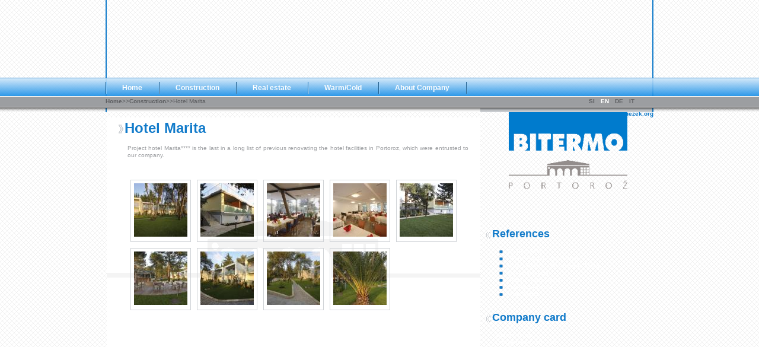

--- FILE ---
content_type: text/html; charset=utf-8
request_url: http://bitermo.biz/en/construction/hotel-marita
body_size: 3465
content:
<!DOCTYPE html PUBLIC "-//W3C//DTD XHTML 1.0 Strict//EN" "http://www.w3.org/TR/xhtml1/DTD/xhtml1-strict.dtd">
<html xmlns="http://www.w3.org/1999/xhtml" xml:lang="en" lang="en" dir="ltr">

<head>
<meta http-equiv="Content-Type" content="text/html; charset=utf-8" />
  <title>Hotel Marita | Bitermo</title>
  <meta http-equiv="Content-Type" content="text/html; charset=utf-8" />
<link rel="shortcut icon" href="/sites/bitermo.biz/themes/bitermo_si/favicon.ico" type="image/x-icon" />
  <link type="text/css" rel="stylesheet" media="all" href="/modules/node/node.css?y" />
<link type="text/css" rel="stylesheet" media="all" href="/modules/system/defaults.css?y" />
<link type="text/css" rel="stylesheet" media="all" href="/modules/system/system.css?y" />
<link type="text/css" rel="stylesheet" media="all" href="/modules/system/system-menus.css?y" />
<link type="text/css" rel="stylesheet" media="all" href="/modules/user/user.css?y" />
<link type="text/css" rel="stylesheet" media="all" href="/sites/all/modules/cck/theme/content-module.css?y" />
<link type="text/css" rel="stylesheet" media="all" href="/sites/all/modules/filefield/filefield.css?y" />
<link type="text/css" rel="stylesheet" media="all" href="/sites/all/modules/lightbox2/css/lightbox.css?y" />
<link type="text/css" rel="stylesheet" media="all" href="/sites/all/modules/views/css/views.css?y" />
<link type="text/css" rel="stylesheet" media="all" href="/sites/bitermo.biz/themes/bitermo_si/html-elements.css?y" />
<link type="text/css" rel="stylesheet" media="all" href="/sites/bitermo.biz/themes/zen/zen/zen/tabs.css?y" />
<link type="text/css" rel="stylesheet" media="all" href="/sites/bitermo.biz/themes/zen/zen/zen/messages.css?y" />
<link type="text/css" rel="stylesheet" media="all" href="/sites/bitermo.biz/themes/zen/zen/zen/block-editing.css?y" />
<link type="text/css" rel="stylesheet" media="all" href="/sites/bitermo.biz/themes/zen/zen/zen/wireframes.css?y" />
<link type="text/css" rel="stylesheet" media="all" href="/sites/bitermo.biz/themes/bitermo_si/layout.css?y" />
<link type="text/css" rel="stylesheet" media="all" href="/sites/bitermo.biz/themes/bitermo_si/bitermo_si.css?y" />
<link type="text/css" rel="stylesheet" media="print" href="/sites/bitermo.biz/themes/bitermo_si/print.css?y" />
<!--[if IE]>
<link type="text/css" rel="stylesheet" media="all" href="/sites/default/themes/zen/zen/zen/ie.css?y" />
<![endif]-->
  <script type="text/javascript" src="/misc/jquery.js?y"></script>
<script type="text/javascript" src="/misc/drupal.js?y"></script>
<script type="text/javascript" src="/sites/all/modules/lightbox2/js/lightbox.js?y"></script>
<script type="text/javascript" src="/sites/all/js/movepic.js?y"></script>
<script type="text/javascript">
<!--//--><![CDATA[//><!--
jQuery.extend(Drupal.settings, { "basePath": "/", "lightbox2": { "rtl": "0", "file_path": "/(\\w\\w/)sites/bitermo.biz/files", "default_image": "/sites/all/modules/lightbox2/images/brokenimage.jpg", "border_size": 10, "font_color": "9c9ea1", "box_color": "fff", "top_position": "", "overlay_opacity": "0.8", "overlay_color": "000", "disable_close_click": 1, "resize_sequence": 0, "resize_speed": 400, "fade_in_speed": 400, "slide_down_speed": 600, "use_alt_layout": 0, "disable_resize": 0, "disable_zoom": 0, "force_show_nav": 0, "show_caption": true, "loop_items": 0, "node_link_text": "", "node_link_target": 0, "image_count": "Image !current of !total", "video_count": "Video !current of !total", "page_count": "Page !current of !total", "lite_press_x_close": "press \x3ca href=\"#\" onclick=\"hideLightbox(); return FALSE;\"\x3e\x3ckbd\x3ex\x3c/kbd\x3e\x3c/a\x3e to close", "download_link_text": "", "enable_login": false, "enable_contact": false, "keys_close": "c x 27", "keys_previous": "p 37", "keys_next": "n 39", "keys_zoom": "z", "keys_play_pause": "32", "display_image_size": "original", "image_node_sizes": "()", "trigger_lightbox_classes": "", "trigger_lightbox_group_classes": "", "trigger_slideshow_classes": "", "trigger_lightframe_classes": "", "trigger_lightframe_group_classes": "", "custom_class_handler": 0, "custom_trigger_classes": "", "disable_for_gallery_lists": 1, "disable_for_acidfree_gallery_lists": true, "enable_acidfree_videos": true, "slideshow_interval": 5000, "slideshow_automatic_start": 0, "slideshow_automatic_exit": 0, "show_play_pause": 1, "pause_on_next_click": 0, "pause_on_previous_click": 1, "loop_slides": 0, "iframe_width": 600, "iframe_height": 400, "iframe_border": 1, "enable_video": 0 } });
//--><!]]>
</script>
</head>
<body class="not-front not-logged-in node-type-referenca one-sidebar sidebar-right i18n-en page-construction-hotel-marita section-construction">

  <div id="page"><div id="page-inner">
    <div id="header"><div id="header-inner" class="clear-block">

      
              <div id="header-blocks" class="region region-header">
          <div id="block-block-3" class="block block-block region-odd odd region-count-1 count-5"><div class="block-inner">

  
  <div class="content">
    <p><img id="frontpic_1" style="position: absolute; float: left; padding-right: 1px; display: none; left: 2px; top: 0px;" src="/sites/bitermo.biz/themes/bitermo_si/images/headers/header-image-1.jpg" alt="Bitermo" width="920" height="162" /> <img id="frontpic_2" style="position: absolute; float: left; padding-right: 1px; display: none; left: 2px; top: 0px;" src="/sites/bitermo.biz/themes/bitermo_si/images/headers/header-image-2.jpg" alt="Bitermo" width="920" height="162" /> <img id="frontpic_3" style="position: absolute; float: left; padding-right: 1px; display: none; left: 2px; top: 0px;" src="/sites/bitermo.biz/themes/bitermo_si/images/headers/header-image-3.jpg" alt="Bitermo" width="920" height="162" /> <img id="frontpic_4" style="position: absolute; float: left; padding-right: 1px; display: none; left: 2px; top: 0px;" src="/sites/bitermo.biz/themes/bitermo_si/images/headers/header-image-4.jpg" alt="Bitermo" width="920" height="162" /> <img id="frontpic_5" style="position: absolute; float: left; padding-right: 1px; display: none; left: 2px; top: 0px;" src="/sites/bitermo.biz/themes/bitermo_si/images/headers/header-image-5.jpg" alt="Bitermo" width="920" height="162" /> <img id="frontpic_6" style="position: absolute; float: left; padding-right: 1px; display: none; left: 2px; top: 0px;" src="/sites/bitermo.biz/themes/bitermo_si/images/headers/header-image-6.jpg" alt="Bitermo" width="920" height="162" /> <img id="frontpic_7" style="position: absolute; float: left; padding-right: 1px; display: none; left: 2px; top: 0px;" src="/sites/bitermo.biz/themes/bitermo_si/images/headers/header-image-7.jpg" alt="Bitermo" width="920" height="162" /> <img id="frontpic_8" style="position: absolute; float: left; padding-right: 1px; display: none; left: 2px; top: 0px;" src="/sites/bitermo.biz/themes/bitermo_si/images/headers/header-image-8.jpg" alt="Bitermo" width="920" height="162" /> <img id="frontpic_9" style="position: absolute; float: left; padding-right: 1px; display: none; left: 2px; top: 0px;" src="/sites/bitermo.biz/themes/bitermo_si/images/headers/header-image-9.jpg" alt="Bitermo" width="920" height="162" /> <img id="frontpic_10" style="position: absolute; float: left; padding-right: 1px; display: none; left: 2px; top: 0px;" src="/sites/bitermo.biz/themes/bitermo_si/images/headers/header-image-10.jpg" alt="Bitermo" width="920" height="162" /> <img id="frontpic_11" style="position: absolute; float: left; padding-right: 1px; display: none; left: 2px; top: 0px;" src="/sites/bitermo.biz/themes/bitermo_si/images/headers/header-image-11.jpg" alt="Bitermo" width="920" height="162" /> <img id="frontpic_12" style="position: absolute; float: left; padding-right: 1px; display: none; left: 2px; top: 0px;" src="/sites/bitermo.biz/themes/bitermo_si/images/headers/header-image-12.jpg" alt="Bitermo" width="920" height="162" /></p>
<script type="text/javascript">// <![CDATA[
		var stevilo=12;
// ]]></![cdata[></script>  </div>

  
</div></div> <!-- /block-inner, /block -->



        </div> <!-- /#header-blocks -->
      
    </div></div> <!-- /#header-inner, /#header -->

    <div id="main"><div id="main-inner" class="clear-block with-navbar">

      <div id="content"><div id="content-inner">

        
        
                  <div id="content-header">
                          <h1 class="title">Hotel Marita</h1>
                                                          </div> <!-- /#content-header -->
        
        <div id="content-area">
          <div id="node-65" class="node node-type-referenca"><div class="node-inner">

  
  
  
  <!--    <div class="meta">
              <div class="submitted">
          Submitted by vito on Mon, 03/01/2010 - 14:42        </div>
      
          </div>
  -->

  <div class="content">
    <p>Project hotel Marita**** is the last in a long list of previous renovating the hotel facilities in Portoroz, which were entrusted to our company.</p>
<div class="field field-type-filefield field-field-images">
    <div class="field-items">
            <div class="field-item odd">
                    <a href="http://bitermo.biz/sites/bitermo.biz/files/imagecache/lightbox/sites/bitermo.si/files/Marita1_3.JPG" rel="lightshow[field_images][Hotel Marita]" class="imagefield imagefield-lightbox2 imagefield-lightbox2-thumb imagefield-field_images imagecache imagecache-field_images imagecache-thumb imagecache-field_images-thumb"><img src="http://bitermo.biz/sites/bitermo.biz/files/imagecache/thumb/sites/bitermo.si/files/Marita1_3.JPG" alt="Hotel Marita" title="" width="90" height="90"/></a>        </div>
              <div class="field-item even">
                    <a href="http://bitermo.biz/sites/bitermo.biz/files/imagecache/lightbox/sites/bitermo.si/files/Marita2_1.JPG" rel="lightshow[field_images][Hotel Marita]" class="imagefield imagefield-lightbox2 imagefield-lightbox2-thumb imagefield-field_images imagecache imagecache-field_images imagecache-thumb imagecache-field_images-thumb"><img src="http://bitermo.biz/sites/bitermo.biz/files/imagecache/thumb/sites/bitermo.si/files/Marita2_1.JPG" alt="Hotel Marita" title="" width="90" height="90"/></a>        </div>
              <div class="field-item odd">
                    <a href="http://bitermo.biz/sites/bitermo.biz/files/imagecache/lightbox/sites/bitermo.si/files/Marita3_1.JPG" rel="lightshow[field_images][Hotel Marita]" class="imagefield imagefield-lightbox2 imagefield-lightbox2-thumb imagefield-field_images imagecache imagecache-field_images imagecache-thumb imagecache-field_images-thumb"><img src="http://bitermo.biz/sites/bitermo.biz/files/imagecache/thumb/sites/bitermo.si/files/Marita3_1.JPG" alt="Hotel Marita" title="" width="90" height="90"/></a>        </div>
              <div class="field-item even">
                    <a href="http://bitermo.biz/sites/bitermo.biz/files/imagecache/lightbox/sites/bitermo.si/files/Marita4_1.JPG" rel="lightshow[field_images][Hotel Marita]" class="imagefield imagefield-lightbox2 imagefield-lightbox2-thumb imagefield-field_images imagecache imagecache-field_images imagecache-thumb imagecache-field_images-thumb"><img src="http://bitermo.biz/sites/bitermo.biz/files/imagecache/thumb/sites/bitermo.si/files/Marita4_1.JPG" alt="Hotel Marita" title="" width="90" height="90"/></a>        </div>
              <div class="field-item odd">
                    <a href="http://bitermo.biz/sites/bitermo.biz/files/imagecache/lightbox/sites/bitermo.si/files/Marita5_1.JPG" rel="lightshow[field_images][Hotel Marita]" class="imagefield imagefield-lightbox2 imagefield-lightbox2-thumb imagefield-field_images imagecache imagecache-field_images imagecache-thumb imagecache-field_images-thumb"><img src="http://bitermo.biz/sites/bitermo.biz/files/imagecache/thumb/sites/bitermo.si/files/Marita5_1.JPG" alt="Hotel Marita" title="" width="90" height="90"/></a>        </div>
              <div class="field-item even">
                    <a href="http://bitermo.biz/sites/bitermo.biz/files/imagecache/lightbox/sites/bitermo.si/files/Marita6_1.JPG" rel="lightshow[field_images][Hotel Marita]" class="imagefield imagefield-lightbox2 imagefield-lightbox2-thumb imagefield-field_images imagecache imagecache-field_images imagecache-thumb imagecache-field_images-thumb"><img src="http://bitermo.biz/sites/bitermo.biz/files/imagecache/thumb/sites/bitermo.si/files/Marita6_1.JPG" alt="Hotel Marita" title="" width="90" height="90"/></a>        </div>
              <div class="field-item odd">
                    <a href="http://bitermo.biz/sites/bitermo.biz/files/imagecache/lightbox/sites/bitermo.si/files/Marita7_1.JPG" rel="lightshow[field_images][Hotel Marita]" class="imagefield imagefield-lightbox2 imagefield-lightbox2-thumb imagefield-field_images imagecache imagecache-field_images imagecache-thumb imagecache-field_images-thumb"><img src="http://bitermo.biz/sites/bitermo.biz/files/imagecache/thumb/sites/bitermo.si/files/Marita7_1.JPG" alt="Hotel Marita" title="" width="90" height="90"/></a>        </div>
              <div class="field-item even">
                    <a href="http://bitermo.biz/sites/bitermo.biz/files/imagecache/lightbox/sites/bitermo.si/files/Marita8_1.JPG" rel="lightshow[field_images][Hotel Marita]" class="imagefield imagefield-lightbox2 imagefield-lightbox2-thumb imagefield-field_images imagecache imagecache-field_images imagecache-thumb imagecache-field_images-thumb"><img src="http://bitermo.biz/sites/bitermo.biz/files/imagecache/thumb/sites/bitermo.si/files/Marita8_1.JPG" alt="Hotel Marita" title="" width="90" height="90"/></a>        </div>
              <div class="field-item odd">
                    <a href="http://bitermo.biz/sites/bitermo.biz/files/imagecache/lightbox/sites/bitermo.si/files/Marita11_1.JPG" rel="lightshow[field_images][Hotel Marita]" class="imagefield imagefield-lightbox2 imagefield-lightbox2-thumb imagefield-field_images imagecache imagecache-field_images imagecache-thumb imagecache-field_images-thumb"><img src="http://bitermo.biz/sites/bitermo.biz/files/imagecache/thumb/sites/bitermo.si/files/Marita11_1.JPG" alt="Hotel Marita" title="" width="90" height="90"/></a>        </div>
        </div>
</div>
  </div>

  
</div></div> <!-- /node-inner, /node -->
        </div>

        
        
      </div></div> <!-- /#content-inner, /#content -->



      
              <div id="sidebar-right"><div id="sidebar-right-inner" class="region region-right">
          <div id="block-block-5" class="block block-block region-odd odd region-count-1 count-1"><div class="block-inner">

  
  <div class="content">
    <p><a title="Bitermo" href="/" target="_self"><img src="/sites/bitermo.biz/themes/bitermo_si/images/bitermo-logo.gif" alt="Bitermo d.o.o." width="200" height="150" /></a></p>
  </div>

  
</div></div> <!-- /block-inner, /block -->
<div id="block-views-reference_list-block_1" class="block block-views region-even even region-count-2 count-2"><div class="block-inner">

      <h2 class="title">References</h2>
  
  <div class="content">
    <div class="view view-reference-list view-id-reference_list view-display-id-block_1 view-dom-id-1">
    
  
  
      <div class="view-content">
      <div class="item-list">
    <ul>
          <li class="views-row views-row-1 views-row-odd views-row-first">  
  <div class="views-field-title">
                <span class="field-content"><a href="/en/construction/st-bernardin">St. Bernardin</a></span>
  </div>
</li>
          <li class="views-row views-row-2 views-row-even">  
  <div class="views-field-title">
                <span class="field-content"><a href="/en/construction/gh-bernardin-convention">GH Bernardin - convention</a></span>
  </div>
</li>
          <li class="views-row views-row-3 views-row-odd">  
  <div class="views-field-title">
                <span class="field-content"><a href="/en/construction/hotels-palace-thermal-and-mirna">Hotels Palace - thermal and Mirna</a></span>
  </div>
</li>
          <li class="views-row views-row-4 views-row-even">  
  <div class="views-field-title">
                <span class="field-content"><a href="/en/construction/metropol-group">Metropol group</a></span>
  </div>
</li>
          <li class="views-row views-row-5 views-row-odd">  
  <div class="views-field-title">
                <span class="field-content"><a href="/en/construction/other-constructions">Other constructions</a></span>
  </div>
</li>
          <li class="views-row views-row-6 views-row-even">  
  <div class="views-field-title">
                <span class="field-content"><a href="/en/construction/yachting-sahra">Yachting - Sahra</a></span>
  </div>
</li>
          <li class="views-row views-row-7 views-row-odd views-row-last">  
  <div class="views-field-title">
                <span class="field-content"><a href="/en/construction/hotel-marita" class="active">Hotel Marita</a></span>
  </div>
</li>
      </ul>
</div>    </div>
  
  
  
  
  
  
</div>   </div>

  
</div></div> <!-- /block-inner, /block -->
<div id="block-block-4" class="block block-block region-odd odd region-count-3 count-3"><div class="block-inner">

      <h2 class="title">Company card</h2>
  
  <div class="content">
    <p>Bitermo d.o.o.<br />Liminjanska cesta 115<br />6320 Portorož<br />Slovenija</p>
<p>t: +386 (5) 67 10 600<br />f: +386 (5) 67 10 601<br />w: <a href="http://www.bitermo.si" title="www.bitermo.si">www.bitermo.si</a><br />e: <a href="mailto:info@bitermo.biz">info@bitermo.biz</a></p>
  </div>

  
</div></div> <!-- /block-inner, /block -->
        </div></div> <!-- /#sidebar-right-inner, /#sidebar-right -->
      
    </div></div> <!-- /#main-inner, /#main -->

          <div id="footer"><div id="footer-inner" class="region region-footer">

        
        <div id="block-block-1" class="block block-block region-odd even region-count-1 count-6"><div class="block-inner">

  
  <div class="content">
    <p>Izdelava spletne strani: <a title="janezek.org" href="http://www.janezek.org/izdelava-spletnih-strani">janezek.org</a></p>
  </div>

  
</div></div> <!-- /block-inner, /block -->

      </div></div> <!-- /#footer-inner, /#footer -->
    
  </div></div> <!-- /#page-inner, /#page -->

  
  
              <div id="navbar">
	<div id="navbar-inner" class="clear-block region region-navbar">

                    <div class="breadcrumb"><a href="/en">Home</a>>><a href="/en/construction">Construction</a>>>Hotel Marita</div>	
          
          <div id="block-locale-0" class="block block-locale region-odd even region-count-1 count-4"><div class="block-inner">

  
  <div class="content">
    <ul><li class="sl first"><a href="/sl/gradnje/hotel-marita" class="language-link">SI</a></li>
<li class="en active"><a href="/en/construction/hotel-marita" class="language-link active">EN</a></li>
<li class="de"><a href="/de/bau/hotel-marita" class="language-link">DE</a></li>
<li class="it last"><a href="/it/costruzioni/hotel-marita" class="language-link">IT</a></li>
</ul>  </div>

  
</div></div> <!-- /block-inner, /block -->

        </div>
	</div> <!-- /#navbar-inner, /#navbar -->
      

            <div id="primary-wrapper">
	<div id="primary" class="clear-block">
	  <ul class="links"><li class="menu-514 first"><a href="/en" title="Domov">Home</a></li>
<li class="menu-790"><a href="/en/construction" title="">Construction</a></li>
<li class="menu-775"><a href="/en/real-estate" title="">Real estate</a></li>
<li class="menu-770"><a href="/en/warmcold" title="">Warm/Cold</a></li>
<li class="menu-778"><a href="/en/about-company" title="">About Company</a></li>
<li class="menu-870 last"><a href="/en" title="">s</a></li>
</ul>	</div> <!-- /#primary -->
      </div>
      
</body>
</html>


--- FILE ---
content_type: text/css
request_url: http://bitermo.biz/sites/bitermo.biz/themes/bitermo_si/html-elements.css?y
body_size: 1944
content:
/* $Id: html-elements.css,v 1.1.2.2 2009/02/13 19:42:10 johnalbin Exp $ */

/****
 **** HTML ELEMENT STYLING
 ****/

/*
  COLORS:

    #9c9ea1 - siva za normalen tekst
    #127bca - heading modra
*/

/** fonts **/
  /*
   * Our font size and line height declarations are based on the following ALA
   * article:
   *   http://www.alistapart.com/articles/howtosizetextincss
   *
   * All modern browsrs use a 16px default font size. Specifying the font-size
   * and line-height in ems (relative to the 16px default font) allows the user
   * to resize the font in the browser and produces the most consistent results
   * across different browsers.
   */
  body
  {
    font-size: 100%; /* Fixes exaggerated text resizing in IE6 and IE7 */
  }

  #page
  {
    font-size: 10px;
    line-height: 12px;
  }

  body, caption, th, td, input, textarea, select, option, legend, fieldset
  {
    /* The following font family declarations are based on the Microsoft core
     * web fonts which are common fonts available on most computer systems. The
     * Bitstream Vera fonts are commonly available on Linux systems where the MS
     * fonts are less common.
     *
     * A user's web browser will look at the comma-separated list and will
     * attempt to use each font in turn until it finds one that is available
     * on the user's computer. The final "generic" font (sans-serif or serif)
     * hints at what type of font to use if the web browser doesn't find any
     * of the fonts in the list.

    font-family: "Times New Roman", Times, Georgia, "Bitstream Vera Serif", serif;
    font-family: Times, "Times New Roman", Georgia, "Bitstream Vera Serif", serif;
    font-family: Georgia, "Times New Roman", "Bitstream Vera Serif", serif;

    font-family: Verdana, Tahoma, Arial, Helvetica, "Bitstream Vera Sans", sans-serif;
    font-family: Tahoma, Verdana, Arial, Helvetica, "Bitstream Vera Sans", sans-serif;
    font-family: Helvetica, Arial, "Bitstream Vera Sans", sans-serif;
    font-family: Arial, Helvetica, "Bitstream Vera Sans", sans-serif;

    font-family: "Bitstream Vera Sans Mono", "Courier New", monospace;

     */

    font-family: Verdana, Tahoma, Arial, Helvetica, "Bitstream Vera Sans", sans-serif;
    color: #9c9ea1;
  }

  pre, code
  {
    font-size: 12px; /* Monospace fonts can be hard to read */
    font-family: "Bitstream Vera Sans Mono", "Courier New", monospace;
  }

/** headings **/
  h1
  {
    font-size: 24px;
    line-height: 1.5em;
    margin-top: 0;
    margin-bottom: 10px;
    color: #127bca;
    font-weight: bold;
    background: white url(./images/h1-arrow.gif) scroll no-repeat 0 10px;
    padding-left: 10px;
    position: relative;
    left: -15px;
  }

  h2
  {
    font-size: 18px;
    line-height: 1.5em;
    margin-top: 0;
    margin-bottom: 10px;
    color: #127bca;
    font-weight: bold;
    background: transparent url(./images/h2-arrow.gif) scroll no-repeat 0 10px;
    padding-left: 10px;
    position: relative;
    left: -15px;
  }

  h3
  {
    font-size: 16px;
    line-height: 1.5em;
    margin-top: 0;
    margin-bottom: 10px;
    color: #127bca;
    font-weight: bold;
  }

  h4, h5, h6
  {
    font-size: 14px;
    line-height: 1.5em;
    margin-top: 0;
    margin-bottom: 10px;
    color: #127bca;
    font-weight: bold;
  }

/** block-level elements **/
  p, ul, ol, dl, pre, table, fieldset, blockquote
  {
    margin: 1em 0;
  }

/** lists **/
  /* standardize list item indentation */
  ul, ol
  {
    margin-left: 0;
    padding-left: 2em;
  }

  .block ul, /* Drupal overrides */
  .item-list ul
  {
    margin: 1em 0;
    padding: 0 0 0 2em;
  }

  ul ul, ul ol,
  ol ol, ol ul,
  .block ul ul, .block ul ol,
  .block ol ol, .block ol ul,
  .item-list ul ul, .item-list ul ol,
  .item-list ol ol, .item-list ol ul
  {
    margin: 0;
  }

  li
  {
    margin: 0;
    padding: 0;
  }

  .item-list ul li /* Drupal override */
  {
    margin: 0;
    padding: 0;
    list-style: inherit;
  }

  ul.menu li, /* Drupal override */
  li.expanded,
  li.collapsed,
  li.leaf
  {
    margin: 0;
    padding: 0;
  }

  ul          { list-style-type: disc; }
  ul ul       { list-style-type: circle; }
  ul ul ul    { list-style-type: square; }
  ul ul ul ul { list-style-type: circle; }
  ol          { list-style-type: decimal; }
  ol ol       { list-style-type: lower-alpha; }
  ol ol ol    { list-style-type: decimal; }

  dt
  {
    margin: 0;
    padding: 0;
  }

  dd
  {
    margin: 0 0 0 2em;
    padding: 0;
  }

/** links **/
  /* The order of link states are based on Eric Meyer's article:
   * http://meyerweb.com/eric/thoughts/2007/06/11/who-ordered-the-link-states
   */
  a:link
  {
    color: #127bca;
    text-decoration: none;
  }

  a:visited
  {
    color: #127bca;
    text-decoration: none;
  }

  a:hover,
  a:focus
  {
    text-decoration: underline;
    color: #127bca;
  }

  a:active
  {
    text-decoration: underline;
    color: #127bca;
  }

/** tables **/
  /* Override Drupal default CSS */
  table
  {
    border-collapse: collapse;
    /* width: 100%; */ /* Prevent cramped-looking tables */
  }

  th,
  thead th,
  tbody th
  {
    text-align: left;
    padding-right: 0;
    border-bottom: none;
  }
   
  td
  {
    padding: 3px 15px;
  }

  tbody
  {
    border-top: none;
  }

/** abbreviations **/
  abbr
  {
    border-bottom: 1px dotted #666;
    cursor: help;
    white-space: nowrap;
  }

  /* Date-based "abbreviations" show computer-friendly timestamps which are not
     human-friendly. */
  abbr.created
  {
    border: none;
    cursor: auto;
    white-space: normal;
  }

/** images **/
  img
  {
    border: 0;
  }

/** horizontal rules **/
  hr
  {
    height: 1px;
    border: 1px solid #666;
  }

/** forms **/
  form
  {
    margin: 0;
    padding: 0;
  }

  fieldset
  {
    margin: 1em 0;
    padding: 0.5em;
  }




--- FILE ---
content_type: text/css
request_url: http://bitermo.biz/sites/bitermo.biz/themes/bitermo_si/bitermo_si.css?y
body_size: 5217
content:
/* $Id: zen.css,v 1.14.2.6 2009/11/05 11:03:32 johnalbin Exp $ */

/*
  COLORS:

    #9c9ea1 - siva za normalen tekst
    #127bca - heading modra
    #5d5e61 - temno siva
*/


/*
 * ZEN STYLES
 *
 * This is an example stylesheet. Sub-themes should NOT include the zen/zen.css
 * file, but instead copy this CSS to their own stylesheets.
 *
 * In this stylesheet, we have included all of the classes and IDs from this
 * theme's tpl.php files. We have also included many of the useful Drupal core
 * styles to make it easier for theme developers to see them.
 *
 * Many of these styles are over-riding Drupal's core stylesheets, so if you
 * remove a declaration from here, the styles may still not be what you want
 * since Drupal's core stylesheets are still styling the element. See the
 * drupal6-reference.css file for a list of all Drupal 5.x core styles.
 *
 * In addition to the style declarations in this file, other Drupal styles that
 * you might want to override or augment are those for:
 *
 *   Book Navigation  See line 74  of Zen's drupal6-reference.css file
 *   Forum            See line 197 of Zen's drupal6-reference.css file
 *   Menus            See line 667 of Zen's drupal6-reference.css file
 *   News Aggregator  See line 20  of Zen's drupal6-reference.css file
 *   Polls            See line 287 of Zen's drupal6-reference.css file
 *   Search           See line 320 of Zen's drupal6-reference.css file
 *   User Profiles    See line 945 of Zen's drupal6-reference.css file
 */


/** body **/
  body
  {
    margin: 0;
    padding: 0;
    background: white url(./images/back.gif) scroll top center repeat;
  }

  #page
  {
    width: 924px;
    max-width: 924px;
    position: relative;
    margin-bottom: 20px;
  }

  #page-inner
  {
  }

/** header **/
  #header
  {
    height: 162px;
    border-left: solid 2px #127bca;  
    border-right: solid 2px #127bca;
    position: relative;
  }

  #header-inner
  {
  }
  #header-inner .block
  {
    position: absolute;
    top: 0px;
    left: -2px;
  }

  #logo-title /* Wrapper for logo, website name, and slogan */
  {
  }

  #logo /* Wrapper for logo */
  {
    margin: 0 10px 0 0;
    padding: 0;
  }

  #logo-image /* The actual logo image */
  {
  }

  h1#site-name, div#site-name /* The name of the website */
  {
    margin: 0;
    font-size: 2em;
    line-height: 1.3em;
  }

  #site-name a:link,
  #site-name a:visited
  {
    color: #000;
    text-decoration: none;
  }

  #site-name a:hover
  {
    text-decoration: underline;
  }

  #site-slogan /* The slogan (or tagline) of a website */
  {
  }

  #header-blocks /* Wrapper for any blocks placed in the header region */
  {
  }

/** main (container for everything else) **/
  #main
  {
    background: white url(./images/main-back.gif) scroll repeat-y top left;
    border-left: solid 2px #127bca;  
    border-right: solid 2px #127bca;
    border-bottom: solid 2px #127bca;
    padding-bottom: 20px;
  }

  #main-inner
  {
  }

/** content **/
  #content
  {
  }

  .sidebar-right #content
  {
    width: 630px;
    margin-right: -630px;
    margin-left: 0;
    min-height: 400px;
    background: white url(./images/hisa.gif) scroll no-repeat left 150px;
  }


  #content .field-field-images
  {
    margin-top: 30px;
  }

  #content .field-field-images .field-item
  {
    float: left;
    width: 90px;
    padding: 5px;
    border: solid 1px #cfd2d6;
    margin: 5px;
  }


  #content-inner
  {
    padding: 0 20px 0 35px;
    text-align: justify;
  }

  #mission /* The mission statement of the site (displayed on homepage) */
  {
  }

  #content-top /* Wrapper for any blocks placed in the "content top" region */
  {
  }

  #content-header /* Wrapper for breadcrumb, title, messages, tabs, and help */
  {
  }

  .breadcrumb /* The path to the current page in the form of a list of links */
  {
    padding-bottom: 0; /* Undo system.css */
    width: 815px;
    float: left;
    padding-top: 3px;
  }
    .breadcrumb .separator
    {
      color: white;
      margin: 0 3px;
    }

  h1.title, /* The title of the page */
  h2.title, /* Block title or the title of a piece of content when it is given in a list of content */
  h3.title /* Comment title */
  {
    margin: 0;
  }

  div.messages /* Important messages (status, warning, and error) for the user */
  {
  }

  div.status /* Normal priority messages */
  {
  }

  div.warning, tr.warning /* Medium priority messages */
  {
    /* border: 1px solid #f0c020; */ /* Drupal core uses: 1px solid #f0c020 */
  }

  div.error, tr.error /* High priority messages. See also the .error declaration below. */
  {
  }

  div.tabs /* See also the tabs.css file. */
  {
  }

  .help /* Help text on a page */
  {
    margin: 1em 0;
  }

  .more-help-link /* Link to more help */
  {
    font-size: 0.85em;
    text-align: right;
  }

  #content-area /* Wrapper for the actual page content */
  {
  }

  ul.links /* List of links */
  {
    margin: 1em 0;
    padding: 0;
  }

  ul.links.inline
  {
    margin: 0;
    display: inline;
  }

  ul.links li
  {
    display: inline;
    list-style-type: none;
    padding: 0 0.5em;
  }

  .pager /* A list of page numbers when more than 1 page of content is available */
  {
    clear: both;
    margin: 1em 0;
    text-align: center;
  }

  .pager a, .pager strong.pager-current
  {
    padding: 0.5em;
  }

  .feed-icons /* The links to the RSS or Atom feeds for the current list of content */
  {
    margin: 1em 0;
  }

  #content-bottom /* Wrapper for any blocks placed in the "content bottom" region */
  {
  }
  #content-bottom #block-block-6 img
  {
      margin-top: 100px;
      position: relative;
      left: -35px;
  }

/** navbar **/
  #navbar
  {
    position: absolute;
    width: 100%;
    top: 162px;
    left: 0px;
    height: 27px;
    background: transparent url(./images/navbar-side-back.gif) scroll repeat-x 5px 0;
    font-size: 10px;
    color: #5d5e61;
    text-align: left;
  }
    #navbar a
    {
      font-weight: bold;
      color: #5d5e61;
    }

  #navbar-inner
  {
    margin: 0 auto;
    width: 924px;
    background: white url(./images/navbar-back.gif) scroll no-repeat left top;
    height: 27px;
  }

  #navbar-inner .block-locale
  {
    float: left;
    padding-top: 3px;
    text-align: right;
  }
    #navbar-inner .block-locale li
    {
      list-style-type: none;
      text-align: right;
    }
    #navbar #navbar-inner .active a
    {
      color: white;
    }


  #primary-wrapper /* Primary links */
  {
    position: absolute;
    top:131px;
    left: 0px;
    margin: 0;
    font-size: 14;
    font-weight: bold;
    border-top: solid 1px #127bca;
    width: 100%;
    height: 31px;
    opacity: 0.9;
    filter: alpha(opacity=90);
    background: transparent url(./images/menu-back.gif) scroll repeat-x 0 0;
  }
  #primary{
    width: 924px;
    min-width: 924px;
    margin: 0 auto;
    height: 30px;
    text-align: left;
  }

    #primary a
    {
      color: white;
      text-decoration: none;
      font-size: 12px;
    }
    #primary ul
    {
      margin: 0;
      height: 30px;
      margin-top: 1px;
      opacity: 1.0;
    }
    #primary li
    {
      padding-top: 5px;
      padding-bottom: 4px;
      padding-left: 28px;
      padding-right: 28px;
      height: 20px;
      background: transparent url(./images/menu-back-idle.gif) scroll no-repeat 0 0;
      float: left;
    }
      #primary li:hover
    {
      background: transparent url(./images/menu-back-active.gif) scroll repeat-x 0 0;
    }
    #primary .last
    {
      padding-top: 5px;
      padding-bottom: 4px;
      padding-left: 28px;
      padding-right: 28px;
      height: 20px;
      background: transparent url(./images/menu-back-idle.gif) scroll no-repeat 0 0;
      float: left;
      overflow: hidden;
    }
    #primary .last a
    {
      position: relative;
      top: 100px;
    }
      #primary li.last:hover
    {
      background: transparent url(./images/menu-back-idle.gif) scroll no-repeat 0 0;
    }

/** sidebar-right **/
  #sidebar-right
  {
    margin-right: -924px;
    margin-left: 630px;
    width: 290px;
    color: white;
    position: relative;
  }
    #sidebar-right li
    {
      list-style-image: url(./images/sidebar-ul-bullet.gif);
    }
    #sidebar-right a
    {
      color: white;
    }
    #sidebar-right .block
    {
      margin-bottom: 2em;
    }
    #sidebar-right .block .grippie
    {
      display: none;
    }
    #sidebar-right input, textarea
    {
      background: transparent;
      border: solid 1px white;
      width: 250px;
      color: white;
      font-size: 10px;
    }
    #sidebar-right .block .form-submit
    {
      width: 80px;
      margin-left: 170px;	
    }
    #sidebar-right .block .form-required
    {
      color: white;
    }
    #sidebar-right .block #edit-copy-wrapper
    {
      display: none;
    }
    #sidebar-right #block-block-5 img
    {
/*       border: solid 1px white; */
    }
    #sidebar-right #block-block-5
    {
      position: relative;
      top: -39px;
      text-align: center;
      left: -10px;
    }


  #sidebar-right-inner
  {
    margin: 0 0 0 25px;
  }

/** footer **/
  #footer
  {
    text-align:right;
    color: #127bca;
  }
    #footer a{
      font-weight: bold;
    }
    #footer p{
      margin: 0.2em 0;
    }

  #footer-inner
  {
  }

  #footer-message /* Wrapper for the footer message from Drupal's "Site information"
                     and for any blocks placed in the footer region */
  {
  }

/** closure **/
  #closure-blocks /* Wrapper for any blocks placed in the closure region */
  {
  }

/** Drupal nodes **/
  .node /* Node wrapper */
  {
  }

  .node-inner /* Additional wrapper for node */
  {
  }

  .sticky /* A sticky node (displayed before others in a list) */
  {
  }

  .node-unpublished /* Unpublished nodes */
  {
    /* background-color: #fff4f4; */ /* Drupal core uses a #fff4f4 background */
  }

  .node-unpublished div.unpublished, /* The word "Unpublished" displayed beneath the content. */
  .comment-unpublished div.unpublished
  {
    height: 0;
    overflow: visible;
    color: #d8d8d8;
    font-size: 75px;
    line-height: 1;
    font-family: Impact, "Arial Narrow", Helvetica, sans-serif;
    font-weight: bold;
    text-transform: uppercase;
    text-align: center;
    word-wrap: break-word; /* A very nice CSS3 property */
  }

  .node-mine /* A node created by the current user */
  {
  }

  .node-teaser /* A node displayed as teaser */
  {
  }

  /* All nodes are given a node-type-FOO class that describes the type of
   * content that it is. If you create a new content type called
   * "my-custom-type", it will receive a "node-type-my-custom-type" class.
   */
  .node-type-page /* Page content node */
  {
  }

  .node-type-story /* Story content node */
  {
  }

  .node h2.title /* Node title */
  {
  }

  .marker /* "New" or "Updated" marker for content that is new or updated for the current user */
  {
    color: #c00;
  }

  .node .picture /* The picture of the node author */
  {
  }

  .node.node-unpublished .picture,
  .comment.comment-unpublished .picture
  {
    position: relative; /* Otherwise floated pictures will appear below the "Unpublished" text. */
  }

  .node .meta /* Wrapper for submitted and terms data */
  {
  }

  .node .submitted /* The "posted by" information */
  {
  }

  .node .terms /* Node terms (taxonomy) */
  {
  }

  .node .content /* Node's content wrapper */
  {
  }

  .node ul.links /* Node links. See also the ul.links declaration above. */
  {
  }

  .preview .node /* Preview of the content before submitting new or updated content */
  {
    /* background-color: #ffffea; */ /* Drupal core uses a #ffffea background */
  }

/** Drupal comments **/
  #comments /* Wrapper for the list of comments and its title */
  {
    margin: 1em 0;
  }

  #comments-title /* Heading for the list of comments */
  {
  }

  .comment /* Wrapper for a single comment */
  {
  }

  .comment-inner /* Additional wrapper for a single comment */
  {
  }

  .comment-preview /* Preview of the comment before submitting new or updated comment */
  {
  }

  .comment.new /* A new comment since the user last viewed the page. */
  {
  }

  .comment.odd /* An odd-numbered comment in the list of comments */
  {
  }

  .comment.even /* An even-numbered comment in the list of comments */
  {
  }

  .comment.first /* The first comment in the list of comments */
  {
  }

  .comment.last /* The last comment in the list of comments */
  {
  }

  .comment-unpublished /* Unpublished comments */
  {
    /* background-color: #fff4f4; */ /* Drupal core uses a #fff4f4 background */
  }

  .comment-unpublished div.unpublished /* The word "Unpublished" displayed beneath the content. See also the div.unpublished declaration in the node section above. */
  {
  }

  .comment-published /* Published comments */
  {
  }

  .comment-by-anon /* A comment created by an anonymous user */
  {
  }

  .comment-by-author /* A comment created by the node's author */
  {
  }

  .comment-mine /* A comment created by the current user */
  {
  }

  .comment h3.title /* Comment title */
  {
  }

  .new /* "New" marker for comments that are new for the current user */
  {
    color: #c00;
  }

  .comment .picture /* The picture of the comment author */
  {
  }

  .comment .submitted /* The "posted by" information */
  {
  }

  .comment .content /* Comment's content wrapper */
  {
  }

  .comment .user-signature /* The user's signature */
  {
  }

  .comment ul.links /* Comment links. See also the ul.links declaration above. */
  {
    margin: 1em 0;
  }

  .indented /* Nested comments are indented */
  {
    /* margin-left: 25px; */ /* Drupal core uses a 25px left margin */
  }

  .preview .comment /* Preview of the comment before submitting new or updated comment */
  {
    /* background-color: #ffffea; */ /* Drupal core uses a #ffffea background */
  }

/** Drupal blocks **/
  .block /* Block wrapper */
  {
  }

  .block.region-odd /* Zebra striping for each block in the region */
  {
  }

  .block.region-even /* Zebra striping for each block in the region */
  {
  }

  .block.odd /* Zebra striping independent of each region */
  {
  }

  .block.even /* Zebra striping independent of each region */
  {
  }

  .region-count-1 /* Incremental count for each block in the region */
  {
  }

  .count-1 /* Incremental count independent of each region */
  {
  }

  .block-inner /* Additional wrapper for block */
  {
  }

  .block h2.title /* Block title */
  {
  }

  .block .content /* Block's content wrapper */
  {
  }

  #block-aggregator-category-1 /* Block for the latest news items in the first category */
  {
  }

  #block-aggregator-feed-1 /* Block for the latest news items in the first feed */
  {
  }

  #block-block-1 /* First administrator-defined block */
  {
  }

  #block-blog-0 /* "Recent blog posts" block */
  {
  }

  #block-book-0 /* "Book navigation" block for the current book's table of contents */
  {
  }

  #block-comment-0 /* "Recent comments" block */
  {
  }

  #block-forum-0 /* "Active forum topics" block */
  {
  }

  #block-forum-1 /* "New forum topics" block */
  {
  }

  #block-menu-primary-links /* "Primary links" block */
  {
  }

  #block-menu-secondary-links /* "Secondary links" block */
  {
  }

  #block-node-0 /* "Syndicate" block for primary RSS feed */
  {
  }

  #block-poll-0 /* "Most recent poll" block */
  {
  }

  #block-profile-0 /* "Author information" block for the profile of the page's author */
  {
  }

  #block-search-0 /* "Search form" block */
  {
  }

  #block-statistics-0 /* "Popular content" block */
  {
  }

  #block-user-0 /* "User login form" block */
  {
  }

  #block-user-1 /* "Navigation" block for Drupal navigation menu */
  {
  }

  #block-user-2 /* "Who's new" block for a list of the newest users */
  {
  }

  #block-user-3 /* "Who's online" block for a list of the online users */
  {
  }

/** Drupal boxes **/
  /* Wrapper for Comment form, Comment viewing options, Menu admin, and
   * Search results.
   */
  .box /* Wrapper for box */
  {
  }

  .box-inner /* Additional wrapper for box */
  {
  }

  .box h2.title /* Box title */
  {
  }

  .box .content /* Box's content wrapper */
  {
  }

/** Miscellaneous Drupal styles **/
  .error /* Errors that are separate from div.messages status messages (see above.) */
  {
    /* color: #e55; */ /* Drupal core uses a #e55 background */
  }

  .warning /* Warnings that are separate from div.messages status messages (see above.) */
  {
    /* color: #e09010; */ /* Drupal core uses a #e09010 background */
  }

  .more-link /* Aggregator, blog, and forum more link */
  {
    text-align: right;
  }

  #user-login-form /* Drupal's default login form */
  {
    text-align: left;
  }

  tr.even /* Some tables have rows marked even or odd. */
  {
    /* background-color: #eee; */ /* Drupal core uses a #eee background */
  }

  tr.odd
  {
    /* background-color: #eee; */ /* Drupal core uses a #eee background */
  }

  li a.active /* The active item in a Drupal menu */
  {
    color: #000;
  }


/** Drupal forms **/
  .form-item, /* Wrapper for a form element (or group of form elements) and its label */
  .form-checkboxes,
  .form-radios
  {
    margin: 1em 0;
  }

  .form-item input.error, /* Highlight the form elements that caused a form submission error */
  .form-item textarea.error,
  .form-item select.error
  {
    border: 2px solid #c00;
  }

  .form-item label /* The label for a form element */
  {
    display: block;
    font-weight: bold;
  }

  .form-item label.option /* The label for a radio button or checkbox */
  {
    display: inline;
    font-weight: normal;
  }

  .form-required /* The part of the label that indicates a required field */
  {
    color: #c00;
  }

  .form-item .description /* The descriptive help text (separate from the label) */
  {
    font-size: 0.85em;
  }

  .form-checkboxes .form-item, /* Pack groups of checkboxes and radio buttons closer together */
  .form-radios .form-item
  {
    margin: 0.4em 0;
  }

  .form-submit /* The submit button */
  {
  }

  .container-inline div, .container-inline label /* Inline labels and form divs */
  {
    display: inline;
  }

  .tips /* Tips for Drupal's input formats */
  {
    margin: 0;
    padding: 0;
    font-size: 0.9em;
  }

/** OpenID **/
  /* The default styling for the OpenID login link seems to assume Garland's
   * styling of list items.
   */
  #user-login-form ul /* OpenID creates a new ul above the login form's links. */
  {
    margin-bottom: 0; /* Position OpenID's ul next to the rest of the links. */
  }

  #user-login-form li.openid-link /* The "Log in using OpenID" links. */
  {
    margin-top: 1em;
    margin-left: -20px; /* Un-do some of the padding on the ul list. */
  }

  #user-login-form li.user-link /* The "Cancel OpenID login" links. */
  {
    margin-top: 1em;
  }

  #user-login ul
  {
    margin: 1em 0;
  }

  #user-login li.openid-link, /* The OpenID links on the /user form. */
  #user-login li.user-link
  {
    margin-left: -2em; /* Un-do all of the padding on the ul list. */
  }

/** Drupal admin tables **/
  /* We overrode these styles in html-elements.css, but restore them for the
   * forms on the site.
   */
  form tbody
  {
    border-top: 1px solid #ccc;
  }

  form th
  {
    text-align: left;
    padding-right: 1em;
    border-bottom: 3px solid #ccc;
  }

  form tbody th
  {
    border-bottom: 1px solid #ccc;
  }

  form thead th
  {
    text-align: left;
    padding-right: 1em;
    border-bottom: 3px solid #ccc;
  }

#l10n-client-string-editor input, textarea{
color: black;
}

--- FILE ---
content_type: application/javascript
request_url: http://bitermo.biz/sites/all/js/movepic.js?y
body_size: 547
content:
var move = null; // object
var aktivna=0;
var visina=0;
var sirina=0;
var top=1;
var left=1;
var div_visina=272;
var div_sirina=441;
var tr_left=0;
var tr_top=0;
var opt_left=1;
var opt_top=1;

function fadeout(op,id)
{
	document.getElementById('frontpic_'+id).style.opacity=op/100;
	document.getElementById('frontpic_'+id).style.filter="alpha(opacity="+op+")";
	//move.style.-moz-opacity=op/100;
	if(op==0)return 0;
	setTimeout("fadeout("+(op-10)+","+id+");",90);
}

function fadein(op,id)
{
	document.getElementById('frontpic_'+id).style.opacity=op/100;
	document.getElementById('frontpic_'+id).style.filter="alpha(opacity="+op+")";
	//move.style.-moz-opacity=op/100;
	if(op==100)return 0;
	setTimeout("fadein("+(op+10)+","+id+");",90);
}

function movepic_init() {
	
		if(aktivna>0)
		{
			move = document.getElementById('frontpic_'+aktivna);
			fadeout(100,aktivna);
			//move.style.display = 'none';
		}
		aktivna++;
		if (aktivna>stevilo)aktivna=1;
		move = document.getElementById('frontpic_'+aktivna);
		fadein(0,aktivna);

		move.style.display = 'block';
		setTimeout("movepic_init();",4000);

}


// Using the closure to map jQuery to $. 
(function ($) {
    // Store our function as a property of Drupal.behaviors.
    Drupal.behaviors.myModuleSecureLink = function (context) {
	movepic_init();
    };
}(jQuery));

//window.onload = init;